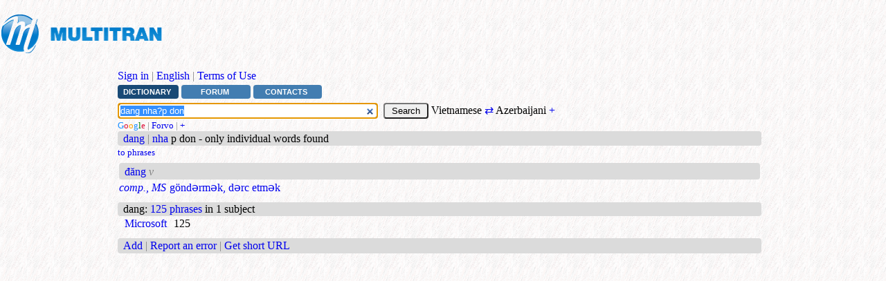

--- FILE ---
content_type: text/html; charset=UTF-8
request_url: https://www.multitran.com/dictionary/vietnamese-azerbaijani/%C4%91%C4%83ng%20nh%C3%A2%CC%A3p%20%C4%91%C6%A1n
body_size: 4523
content:
<!doctype html>
<html lang="en" xmlns="http://www.w3.org/1999/xhtml">
<head>
<script data-cfasync="false" src="https://cmp.gatekeeperconsent.com/min.js"></script>
<script data-cfasync="false" src="https://the.gatekeeperconsent.com/cmp.min.js"></script>
<script async src="//www.ezojs.com/ezoic/sa.min.js"></script>
<script>
    window.ezstandalone = window.ezstandalone || {};
    ezstandalone.cmd = ezstandalone.cmd || [];
</script>
<meta charset="utf-8">
<meta name="viewport" content="width=device-width, initial-scale=1.0, maximum-scale=5.0">
<title>dang nha?p don &ndash; Azerbaijani translation</title>
<meta property="og:title" content="dang nha?p don &ndash; Azerbaijani translation"><script>
document.cookie="langs=21 25;expires=Thu, 16 Jun 2044 01:45:53 GMT;path=/"
</script>
<meta name="keywords" lang = "en" content="dang nha?p don,Multitran,dictionary,translation,Vietnamese,Azerbaijani">
<meta name="description" content="Translations of ‘dang nha?p don’ in Multitran dictionary (Vietnamese-Azerbaijani). Word forms, pronunciations, examples in different areas and phrases, forum discussions.">
<meta name="google" content="notranslate"/>
<link rel="canonical" href="https://www.multitran.com/dictionary/vietnamese-azerbaijani/dang%20nha%3Fp%20don"/>
<link rel="alternate" hreflang="x-default" href="https://www.multitran.com/dictionary/vietnamese-azerbaijani/dang%20nha%3Fp%20don"/>
<link rel="alternate" hreflang="en" href="https://www.multitran.com/dictionary/vietnamese-azerbaijani/dang%20nha%3Fp%20don"/>
<link rel="alternate" hreflang="ru" href="https://www.multitran.com/ru/dictionary/vietnamese-azerbaijani/dang%20nha%3Fp%20don"/>
<link rel="alternate" hreflang="de" href="https://www.multitran.com/de/worterbuch/vietnamesisch-aserbaidschanisch/dang%20nha%3Fp%20don"/>
<link rel="alternate" hreflang="fr" href="https://www.multitran.com/fr/dictionnaire/vietnamien-azeri/dang%20nha%3Fp%20don"/>
<link rel="alternate" hreflang="es" href="https://www.multitran.com/es/diccionario/vietnamita-azerbaiyano/dang%20nha%3Fp%20don"/>
<link rel="alternate" hreflang="he" href="https://www.multitran.com/he/dictionary/vietnamese-azerbaijani/dang%20nha%3Fp%20don"/>
<link rel="alternate" hreflang="pl" href="https://www.multitran.com/pl/slownik/wietnamski-azerbejdzanski/dang%20nha%3Fp%20don"/>
<link rel="alternate" hreflang="zh" href="https://www.multitran.com/zh/dictionary/vietnamese-azerbaijani/dang%20nha%3Fp%20don"/>
<link rel="alternate" hreflang="uk" href="https://www.multitran.com/uk/dictionary/vietnamese-azerbaijani/dang%20nha%3Fp%20don"/>
<link rel="icon" href="/favicon.ico" sizes="any">
<link rel="icon" href="/icon.svg" type="image/svg+xml">
<link rel="shortcut icon" href="/gif/favicon.ico">
<link rel="apple-touch-icon" href="/apple-touch-icon.png">
<link rel="manifest" href="/manifest.json">
<link rel="search" type="application/opensearchdescription+xml" href="https://www.multitran.com/opensearch.xml" title="Multitran Search">
<meta name="apple-mobile-web-app-title" content="Multitran Dictionary">
<meta name="msapplication-config" content="https://www.multitran.com/browserconfig.xml">
<meta property="og:image" content="https://www.multitran.com/gif/logo-English.png">
<meta property="og:image:width" content="920">
<meta property="og:image:height" content="235">
<meta property="og:description" content="Translations of ‘dang nha?p don’ in Multitran dictionary (Vietnamese-Azerbaijani). Word forms, pronunciations, examples in different areas and phrases, forum discussions.">
<meta property="og:url" content="https://www.multitran.com/dictionary/vietnamese-azerbaijani/dang%20nha%3Fp%20don"/>
<link rel="stylesheet" href="/style.css?v=402" type="text/css">
<script src="/script.js?v=54"></script>
<script async src="https://www.ezojs.com/ezoic/sa.min.js"></script>
<script src="https://the.gatekeeperconsent.com/cmp.min.js" data-cfasync="false"></script><script async src="https://pagead2.googlesyndication.com/pagead/js/adsbygoogle.js?client=ca-pub-5172750245181210" crossorigin="anonymous"></script>
<!-- Google tag (gtag.js) -->
<script async src="https://www.googletagmanager.com/gtag/js?id=G-8BNQ9L4TKJ"></script>
<script>
  window.dataLayer = window.dataLayer || [];
  function gtag(){dataLayer.push(arguments);}
  gtag('js', new Date());
  gtag('config', 'G-8BNQ9L4TKJ');
</script>

<script>
var urlgo="/m.exe?l1=21&l2=25&s=";
var url="/ms.exe?l1=21&l2=25&s=";
var strclosesug="close";
</script>
<script>
function setCookie(cname, cvalue, exdays) {
    var d = new Date();
    d.setTime(d.getTime() + (exdays*24*60*60*1000));
    var expires = "expires="+d.toUTCString();
    document.cookie = cname + "=" + cvalue + "; " + expires;
}

setCookie('h', screen.height, 7)
setCookie('w', screen.width, 7)

var w1 = window.innerWidth
|| document.documentElement.clientWidth
|| document.body.clientWidth;

var h1 = window.innerHeight
|| document.documentElement.clientHeight
|| document.body.clientHeight;

setCookie('w1', w1, 7)
setCookie('h1', h1, 7)
</SCRIPT>
<script src="//wurfl.io/wurfl.js"></script>
</head>
<body>
<!-- Google Tag Manager (noscript) -->
<noscript><iframe src="https://www.googletagmanager.com/ns.html?id=GTM-PLRBTNK"
height="0" width="0" style="display:none;visibility:hidden"></iframe></noscript>
<!-- End Google Tag Manager (noscript) -->

<script>
document.body.style.backgroundImage = "url('/gif/bg.gif')";
</script>
<script>
//alert(WURFL.complete_device_name + WURFL.form_factor + WURFL.is_mobile);
var address = "https://www.multitran.com/m.exe?a=496&ag=Mozilla/5.0 (Macintosh; Intel Mac OS X 10_15_7) AppleWebKit/537.36 (KHTML, like Gecko) Chrome/131.0.0.0 Safari/537.36; ClaudeBot/1.0; +claudebot@anthropic.com)&im=";
address += WURFL.is_mobile;
//alert(address);
fetch(address)
    .then(response => {
        if (!response.ok) {
//            throw new Error('Network response error');  
        }
//        return response.json();
    })
    .then(data => {
//        console.log(data);
    })
    .catch(error => {
//        console.error('Fetch error:', error);
    });
</script>

<div class="container" id="start">
<!--<a name="start"></a>-->
<table border="0">
<tr height="90px">
<td valign="top" align="left"><a href="/"><img src="/gif/logoe.gif" title="Multitran dictionary" height="90px" width="251px"></a></td>
<td>
<!-- Banner top search: ezoic 33 -->
<div id="ezoic-pub-ad-placeholder-103"></div>
<script>
    ezstandalone.cmd.push(function() {
        ezstandalone.showAds(103);
    });
</script>
</td>
</tr></table>
<div class="lclass160"></div>
<div class="rclass160"></div>
<div class="mclass160_160">
<div class="offset1"><a href="/m.exe?a=40&amp;pl=l1<eq>21<amp>l2<eq>25<amp>s<eq>dang nha?p don">Sign in</a> <span style="color:gray">|</span> <a href="/m.exe?a=256&amp;pl=l1<eq>21<amp>l2<eq>25<amp>s<eq>dang nha?p don">English</a> <span style="color:gray">|</span> <a href="/m.exe?a=421">Terms of Use</a></div></div>
<div class="mclass160_160"><a class="menu1" href="/m.exe?a=1&amp;l1=21&amp;l2=25">Dictionary</a><a class="menu" href="/m.exe?a=2&amp;l1=21&amp;l2=25">Forum</a><a class="menu" href="/m.exe?a=382">Contacts</a><p></div>
<p class="empty5"></p>
<div class="mclass160_160"><!--topmenu-->
<script>
var defaultl1 = 21;
var defaultl2 = 25;
</script>
<!--<div class="search">// -->
    <form id="translation" name="translation" action="/m.exe" method="get">
<input type="hidden" id = "ll1" name="ll1" value="21"><input type="hidden" id="ll2" name="ll2" value="25">
    <span style="position:relative;">
	<input id="s" type="search" class="input-trans" name="s" autocomplete="off" value="dang nha?p don" size="45" tabindex="1" >&nbsp;</span>
	<input class="button4" type="submit" value="  Search  " tabindex="2">&nbsp;Vietnamese <a href="/m.exe?s=dang+nha?p+don&amp;l1=25&amp;l2=21&amp;fl=1" id="rev">⇄</a> Azerbaijani <a href="/m.exe?a=486&amp;l1=21&amp;l2=25">+</a><div id="suggest"></div>
	<script><!--
	document.translation.s.select()
	document.translation.s.focus() 
	createAutoComplete();
	// --></script>
	</form>
<!--</div>// -->
<div style="padding-top:0px; padding-bottom:0px;"><span class="small"><a title="Google" target="_blank"  href="http://www.google.com/search?q=%22dang%20nha%3Fp%20don%22"><font color=DodgerBlue>G</font><font color=Crimson>o</font><font color=Orange>o</font><font color=DodgerBlue>g</font><font color=Green>l</font><font color=Crimson>e</font></a> <span style="color:gray">|</span> <a title="Forvo (pronunciations)" target="_blank"  href="https://forvo.com/word/dang%20nha%3Fp%20don/">Forvo</a> <span style="color:gray">|</span> <a target="_blank" href="/m.exe?a=28&amp;l1=21&amp;l2=25&amp;forcelang=1&amp;select=1&amp;s=dang+nha?p+don">+</a></span></div><div class="grayline"><span class="tooltip"><a href="/m.exe?l1=21&amp;l2=25&amp;s=dang">dang</a><span class="tooltiptext"><table><tr><td colspan="2" style="height: 10px;"></td></tr>
<tr><td colspan="2" class="gray"><span style="color:black">&nbsp;đăng</span></td></tr>
<tr><td style="vertical-align: top;color:gray;padding-left:5px;"><i>comp., MS</i></td>
<td><a href="/m.exe?s=göndərmək,+dərc+etmək&amp;l1=25&amp;l2=21">göndərmək, dərc etmək</a></td></tr><tr><td colspan="2" style="height: 5px;"></td></tr></table></span></span> <span style="color:gray">|</span> <span class="tooltip"><a href="/m.exe?l1=21&amp;l2=25&amp;s=nha">nha</a><span class="tooltiptext"><table><tr><td colspan="2" style="height: 10px;"></td></tr>
<tr><td colspan="2" class="gray"><span style="color:black">&nbsp;Nhà</span></td></tr>
<tr><td style="vertical-align: top;color:gray;padding-left:5px;"><i>comp., MS</i></td>
<td><a href="/m.exe?s=Başlanğıc&amp;l1=25&amp;l2=21">Başlanğıc</a></td></tr><tr><td colspan="2" style="height: 5px;"></td></tr></table></span></span> p don - only individual words found</div><p>
<div style="padding-top:0px; padding-bottom:0px;"><span class="small"><a href="#phrases">to phrases</a></span></div>
<table width="100%">
<tr height="3px"><td colspan="2"></td></tr><tr><td colspan = "2"  class="orig11"><table width="100%"><tr><td valign='top'>
<a name="verb"></a>
<h1><a href="/m.exe?l1=21&amp;l2=25&amp;s=đăng&amp;split=1">đăng</a></h1> <em><span style="color:gray">v</span></em> <audio id="myAudio">  <source src="../Sounds/Auto/Vietnamese/đăng.mp3" type="audio/mpeg">  This HTML5 player is not supported by your browser </audio> <img id="play" src="../gif/speaker.png" width="15" height="15" onclick="aud_play_pause()"> </td><td valign='top' align='right'></td></tr></table></td></tr>
<tr><td class="subj" width="1%"><a href="/m.exe?a=110&amp;l1=21&amp;l2=25&amp;s=đăng&amp;sc=847" title="Microsoft"><nobr>comp., MS</nobr></a></td>
<td class="trans" width="100%"><a href="/m.exe?s=göndərmək,+dərc+etmək&amp;l1=25&amp;l2=21">göndərmək, dərc etmək</a></td></tr></table>
<table cellspacing="0" cellpadding="0" border="0" width="100%">
<tr></tr>
  <tr>
    <td height="10px"></td>
  </tr>
  <tr>
    <td class="grayline">
<a name="phrases"></a>
<div style="display:flex;"><div> dang</div><div>: <a href="/m.exe?a=3&amp;l1=21&amp;l2=25&amp;s=dang">125 phrases</a> in 1 subject</div></div></td>
  </tr>
</table>
<table>
<tr><td class="phras"><a href="/m.exe?a=3&amp;sc=847&amp;s=dang&amp;l1=21&amp;l2=25">Microsoft</a></td><td class="phras_cnt">125</td>
</tr>
</table><!--<p class="empty10"></p>-->
<p class="empty10"></p>
<div class="grayline">
 <div style="float: left"><a href="/m.exe?a=104&amp;l1=21&amp;l2=25&amp;s=dang+nha?p+don">Add</a> <span style="color:gray">|</span> <a href="/m.exe?l1=21&amp;l2=25&amp;s=dang+nha?p+don&amp;act1=26">Report an error</a>
 <span style="color:gray">|</span> <a href="javascript://" onclick="GetShortUrl('', '1')">Get short URL</a></div>
 <div style="text-align: right">&nbsp;</div> 
</div>
<p class="empty10"></p>
<div class="center"></div>
<rclass160></rclass160>
<lclass160>
<!-- Banner left: ezoic 44 -->
<div id="ezoic-pub-ad-placeholder-107"></div>
<script>
    ezstandalone.cmd.push(function() {
        ezstandalone.showAds(107);
    });
</script>
</lclass160>
</div>
</div>
</body>
</html>

--- FILE ---
content_type: text/html; charset=UTF-8
request_url: https://www.multitran.com/dictionary/Sounds/Auto/Vietnamese/%C4%91%C4%83ng.mp3
body_size: 11293
content:
<!doctype html>
<html lang="en" xmlns="http://www.w3.org/1999/xhtml">
<head>
<script data-cfasync="false" src="https://cmp.gatekeeperconsent.com/min.js"></script>
<script data-cfasync="false" src="https://the.gatekeeperconsent.com/cmp.min.js"></script>
<script async src="//www.ezojs.com/ezoic/sa.min.js"></script>
<script>
    window.ezstandalone = window.ezstandalone || {};
    ezstandalone.cmd = ezstandalone.cmd || [];
</script>
<meta charset="utf-8">
<meta name="viewport" content="width=device-width, initial-scale=1.0, maximum-scale=5.0">
<title>Auto &ndash; Azerbaijani translation</title>
<meta property="og:title" content="Auto &ndash; Azerbaijani translation"><script>
document.cookie="u_id=30639686;expires=Thu, 16 Jun 2044 01:45:54 GMT;path=/"
</script>
<meta name="keywords" lang = "en" content="Auto,Multitran,dictionary,translation,Vietnamese,Azerbaijani">
<meta name="description" content="Translations of ‘Auto’ in Multitran dictionary (Vietnamese-Azerbaijani). Word forms, pronunciations, examples in different areas and phrases, forum discussions.">
<meta name="google" content="notranslate"/>
<link rel="canonical" href="https://www.multitran.com/dictionary/vietnamese-azerbaijani/Auto"/>
<link rel="alternate" hreflang="x-default" href="https://www.multitran.com/dictionary/vietnamese-azerbaijani/Auto"/>
<link rel="alternate" hreflang="en" href="https://www.multitran.com/dictionary/vietnamese-azerbaijani/Auto"/>
<link rel="alternate" hreflang="ru" href="https://www.multitran.com/ru/dictionary/vietnamese-azerbaijani/Auto"/>
<link rel="alternate" hreflang="de" href="https://www.multitran.com/de/worterbuch/vietnamesisch-aserbaidschanisch/Auto"/>
<link rel="alternate" hreflang="fr" href="https://www.multitran.com/fr/dictionnaire/vietnamien-azeri/Auto"/>
<link rel="alternate" hreflang="es" href="https://www.multitran.com/es/diccionario/vietnamita-azerbaiyano/Auto"/>
<link rel="alternate" hreflang="he" href="https://www.multitran.com/he/dictionary/vietnamese-azerbaijani/Auto"/>
<link rel="alternate" hreflang="pl" href="https://www.multitran.com/pl/slownik/wietnamski-azerbejdzanski/Auto"/>
<link rel="alternate" hreflang="zh" href="https://www.multitran.com/zh/dictionary/vietnamese-azerbaijani/Auto"/>
<link rel="alternate" hreflang="uk" href="https://www.multitran.com/uk/dictionary/vietnamese-azerbaijani/Auto"/>
<link rel="icon" href="/favicon.ico" sizes="any">
<link rel="icon" href="/icon.svg" type="image/svg+xml">
<link rel="shortcut icon" href="/gif/favicon.ico">
<link rel="apple-touch-icon" href="/apple-touch-icon.png">
<link rel="manifest" href="/manifest.json">
<link rel="search" type="application/opensearchdescription+xml" href="https://www.multitran.com/opensearch.xml" title="Multitran Search">
<meta name="apple-mobile-web-app-title" content="Multitran Dictionary">
<meta name="msapplication-config" content="https://www.multitran.com/browserconfig.xml">
<meta property="og:image" content="https://www.multitran.com/gif/logo-English.png">
<meta property="og:image:width" content="920">
<meta property="og:image:height" content="235">
<meta property="og:description" content="Translations of ‘Auto’ in Multitran dictionary (Vietnamese-Azerbaijani). Word forms, pronunciations, examples in different areas and phrases, forum discussions.">
<meta property="og:url" content="https://www.multitran.com/dictionary/vietnamese-azerbaijani/Auto"/>
<link rel="stylesheet" href="/style.css?v=402" type="text/css">
<script src="/script.js?v=54"></script>
<script async src="https://www.ezojs.com/ezoic/sa.min.js"></script>
<script src="https://the.gatekeeperconsent.com/cmp.min.js" data-cfasync="false"></script><script async src="https://pagead2.googlesyndication.com/pagead/js/adsbygoogle.js?client=ca-pub-5172750245181210" crossorigin="anonymous"></script>
<!-- Google tag (gtag.js) -->
<script async src="https://www.googletagmanager.com/gtag/js?id=G-8BNQ9L4TKJ"></script>
<script>
  window.dataLayer = window.dataLayer || [];
  function gtag(){dataLayer.push(arguments);}
  gtag('js', new Date());
  gtag('config', 'G-8BNQ9L4TKJ');
</script>

<script>
var urlgo="/m.exe?l1=21&l2=25&s=";
var url="/ms.exe?l1=21&l2=25&s=";
var strclosesug="close";
</script>
<script>
function setCookie(cname, cvalue, exdays) {
    var d = new Date();
    d.setTime(d.getTime() + (exdays*24*60*60*1000));
    var expires = "expires="+d.toUTCString();
    document.cookie = cname + "=" + cvalue + "; " + expires;
}

setCookie('h', screen.height, 7)
setCookie('w', screen.width, 7)

var w1 = window.innerWidth
|| document.documentElement.clientWidth
|| document.body.clientWidth;

var h1 = window.innerHeight
|| document.documentElement.clientHeight
|| document.body.clientHeight;

setCookie('w1', w1, 7)
setCookie('h1', h1, 7)
</SCRIPT>
<script src="//wurfl.io/wurfl.js"></script>
</head>
<body>
<!-- Google Tag Manager (noscript) -->
<noscript><iframe src="https://www.googletagmanager.com/ns.html?id=GTM-PLRBTNK"
height="0" width="0" style="display:none;visibility:hidden"></iframe></noscript>
<!-- End Google Tag Manager (noscript) -->

<script>
document.body.style.backgroundImage = "url('/gif/bg.gif')";
</script>
<script>
//alert(WURFL.complete_device_name + WURFL.form_factor + WURFL.is_mobile);
var address = "https://www.multitran.com/m.exe?a=496&ag=Mozilla/5.0 (Macintosh; Intel Mac OS X 10_15_7) AppleWebKit/537.36 (KHTML, like Gecko) Chrome/131.0.0.0 Safari/537.36; ClaudeBot/1.0; +claudebot@anthropic.com)&im=";
address += WURFL.is_mobile;
//alert(address);
fetch(address)
    .then(response => {
        if (!response.ok) {
//            throw new Error('Network response error');  
        }
//        return response.json();
    })
    .then(data => {
//        console.log(data);
    })
    .catch(error => {
//        console.error('Fetch error:', error);
    });
</script>

<div class="container" id="start">
<!--<a name="start"></a>-->
<table border="0">
<tr height="90px">
<td valign="top" align="left"><a href="/"><img src="/gif/logoe.gif" title="Multitran dictionary" height="90px" width="251px"></a></td>
<td>
<!-- Banner top search: ezoic 33 -->
<div id="ezoic-pub-ad-placeholder-103"></div>
<script>
    ezstandalone.cmd.push(function() {
        ezstandalone.showAds(103);
    });
</script>
</td>
</tr></table>
<div class="lclass160"></div>
<div class="rclass160"></div>
<div class="mclass160_160">
<div class="offset1"><a href="/m.exe?a=40&amp;pl=l1<eq>0<amp>l2<eq>0<amp>s<eq>Auto">Sign in</a> <span style="color:gray">|</span> <a href="/m.exe?a=256&amp;pl=l1<eq>0<amp>l2<eq>0<amp>s<eq>Auto">English</a> <span style="color:gray">|</span> <a href="/m.exe?a=421">Terms of Use</a></div></div>
<div class="mclass160_160"><a class="menu1" href="/m.exe?a=1&amp;l1=21&amp;l2=25">Dictionary</a><a class="menu" href="/m.exe?a=2&amp;l1=21&amp;l2=25">Forum</a><a class="menu" href="/m.exe?a=382">Contacts</a><p></div>
<p class="empty5"></p>
<div class="mclass160_160"><!--topmenu-->
<script>
var defaultl1 = 21;
var defaultl2 = 25;
</script>
<!--<div class="search">// -->
    <form id="translation" name="translation" action="/m.exe" method="get">
<input type="hidden" id = "ll1" name="ll1" value="21"><input type="hidden" id="ll2" name="ll2" value="25">
    <span style="position:relative;">
	<input id="s" type="search" class="input-trans" name="s" autocomplete="off" value="Auto" size="45" tabindex="1" >&nbsp;</span>
	<input class="button4" type="submit" value="  Search  " tabindex="2">&nbsp;Vietnamese <a href="/m.exe?s=Auto&amp;l1=25&amp;l2=21&amp;fl=1" id="rev">⇄</a> Azerbaijani <a href="/m.exe?a=486&amp;l1=21&amp;l2=25">+</a><div id="suggest"></div>
	<script><!--
	document.translation.s.select()
	document.translation.s.focus() 
	createAutoComplete();
	// --></script>
	</form>
<!--</div>// -->
<div style="padding-top:0px; padding-bottom:0px;"><span class="small"><a title="Google" target="_blank"  href="http://www.google.com/search?q=%22Auto%22"><font color=DodgerBlue>G</font><font color=Crimson>o</font><font color=Orange>o</font><font color=DodgerBlue>g</font><font color=Green>l</font><font color=Crimson>e</font></a> <span style="color:gray">|</span> <a title="Forvo (pronunciations)" target="_blank"  href="https://forvo.com/word/Auto/">Forvo</a> <span style="color:gray">|</span> <a target="_blank" href="/m.exe?a=28&amp;l1=21&amp;l2=25&amp;forcelang=1&amp;select=1&amp;s=Auto">+</a></span></div>
<div class="grayline">translation from other languages</div>

<table><tr><td class="morelangs"><a href="/m.exe?l1=68&amp;l2=25&amp;s=Auto&amp;ot=1">Basque</a></td></tr>
<tr><td class="morelangs"><a href="/m.exe?l1=16&amp;l2=25&amp;s=Auto&amp;ot=1">Czech</a></td></tr>
<tr><td class="morelangs"><a href="/m.exe?l1=22&amp;l2=25&amp;s=Auto&amp;ot=1">Danish</a></td></tr>
<tr><td class="morelangs"><a href="/m.exe?l1=24&amp;l2=25&amp;s=Auto&amp;ot=1">Dutch</a></td></tr>
<tr><td class="morelangs"><a href="/m.exe?l1=1&amp;l2=25&amp;s=Auto&amp;ot=1">English</a></td></tr>
<tr><td class="morelangs"><a href="/m.exe?l1=26&amp;l2=25&amp;s=Auto&amp;ot=1">Estonian</a></td></tr>
<tr><td class="morelangs"><a href="/m.exe?l1=36&amp;l2=25&amp;s=Auto&amp;ot=1">Finnish</a></td></tr>
<tr><td class="morelangs"><a href="/m.exe?l1=4&amp;l2=25&amp;s=Auto&amp;ot=1">French</a></td></tr>
<tr><td class="morelangs"><a href="/m.exe?l1=3&amp;l2=25&amp;s=Auto&amp;ot=1">German</a></td></tr>
<tr><td class="morelangs"><a href="/m.exe?l1=23&amp;l2=25&amp;s=Auto&amp;ot=1">Italian</a></td></tr>
<tr><td class="morelangs"><a href="/m.exe?l1=27&amp;l2=25&amp;s=Auto&amp;ot=1">Latvian</a></td></tr>
<tr><td class="morelangs"><a href="/m.exe?l1=12&amp;l2=25&amp;s=Auto&amp;ot=1">Lithuanian</a></td></tr>
<tr><td class="morelangs"><a href="/m.exe?l1=30&amp;l2=25&amp;s=Auto&amp;ot=1">Norwegian Bokmål</a></td></tr>
<tr><td class="morelangs"><a href="/m.exe?l1=14&amp;l2=25&amp;s=Auto&amp;ot=1">Polish</a></td></tr>
<tr><td class="morelangs"><a href="/m.exe?l1=11&amp;l2=25&amp;s=Auto&amp;ot=1">Portuguese</a></td></tr>
<tr><td class="morelangs"><a href="/m.exe?l1=13&amp;l2=25&amp;s=Auto&amp;ot=1">Romanian</a></td></tr>
<tr><td class="morelangs"><a href="/m.exe?l1=114&amp;l2=25&amp;s=Auto&amp;ot=1">Serbian Latin</a></td></tr>
<tr><td class="morelangs"><a href="/m.exe?l1=60&amp;l2=25&amp;s=Auto&amp;ot=1">Slovak</a></td></tr>
<tr><td class="morelangs"><a href="/m.exe?l1=5&amp;l2=25&amp;s=Auto&amp;ot=1">Spanish</a></td></tr>
</table>

<div style="padding-top:5px; padding-bottom:3px;"><a href="/m.exe?a=40&pl=l1<eq>0<amp>l2<eq>0<amp>s<eq>Auto">Log in</a> to view machine translation</div><a href="/m.exe?a=46&amp;MessHeader=Auto&amp;MessText=I+need+help+translating+the+following.<p>Word+is+used+in+the+following+sentence:<p>Thank+you+in+advance&amp;l1=21&amp;l2=25">ask in forum</a><p><!--<p class="empty10"></p>-->
<p class="empty10"></p>
<div class="grayline">
 <div style="float: left"><a href="/m.exe?a=104&amp;l1=21&amp;l2=25&amp;s=Auto">Add</a></div>
 <div style="text-align: right">&nbsp;</div> 
</div>
<p class="empty10"></p>
<div class="center"></div>
<rclass160></rclass160>
<lclass160>
<!-- Banner left: ezoic 44 -->
<div id="ezoic-pub-ad-placeholder-107"></div>
<script>
    ezstandalone.cmd.push(function() {
        ezstandalone.showAds(107);
    });
</script>
</lclass160>
</div>
</div>
</body>
</html>

--- FILE ---
content_type: text/html; charset=utf-8
request_url: https://www.google.com/recaptcha/api2/aframe
body_size: 264
content:
<!DOCTYPE HTML><html><head><meta http-equiv="content-type" content="text/html; charset=UTF-8"></head><body><script nonce="s30ructfdLR2snM7YmDnLg">/** Anti-fraud and anti-abuse applications only. See google.com/recaptcha */ try{var clients={'sodar':'https://pagead2.googlesyndication.com/pagead/sodar?'};window.addEventListener("message",function(a){try{if(a.source===window.parent){var b=JSON.parse(a.data);var c=clients[b['id']];if(c){var d=document.createElement('img');d.src=c+b['params']+'&rc='+(localStorage.getItem("rc::a")?sessionStorage.getItem("rc::b"):"");window.document.body.appendChild(d);sessionStorage.setItem("rc::e",parseInt(sessionStorage.getItem("rc::e")||0)+1);localStorage.setItem("rc::h",'1769035556958');}}}catch(b){}});window.parent.postMessage("_grecaptcha_ready", "*");}catch(b){}</script></body></html>